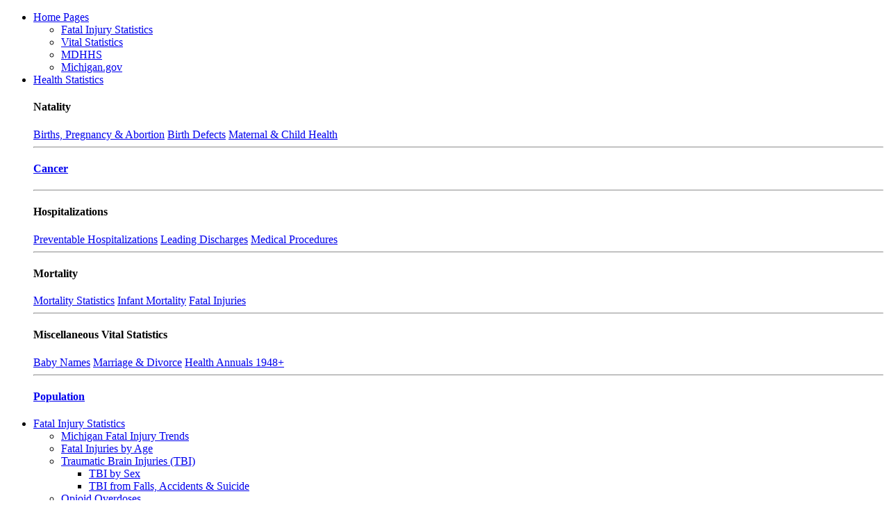

--- FILE ---
content_type: text/html
request_url: https://vitalstats.michigan.gov/osr/fatal/BH1fBlackRates.asp
body_size: 4271
content:
<!DOCTYPE html>
<meta charset="UTF-8">

<html lang="en">
<head>
<meta http-equiv="X-UA-Compatible" content="IE=edge" />
<link href="/osr/css/BlueLineFlyout.css" rel="stylesheet" type="text/css">
<link href="/osr/css/BlueLineFlyoutPrn.css" rel="stylesheet" type="text/css" media="Print">
<style>#f32{ pointer-events:none; opacity:0.4; }</style>

<head>
<meta http-equiv="Content-Type" content="text/html; charset=utf-8" />
<title>Opioid Drug Overdoses</title>
</head>
<link rel="stylesheet" type="text/css" href="Mortality1970MainFrame.css">
<link rel="stylesheet" type="text/css" MEDIA="print" href="Mortality1970MainFramePRN.css">
<body>
  <header>
    <nav>
     <ul>
        <li><a href="#" name="TopNav">Home Pages</a>
        <ul>
           <li><a href="/osr/index.asp?Id=29">Fatal Injury Statistics</a></li>
           <li><a href="/osr/Index.asp">Vital Statistics</a></li>
           <li><a href="https://www.michigan.gov/mdhhs" title="Michigan Department of Health &amp; Human Services">MDHHS</a></li>
           <li><a href="https://www.michigan.gov/som">Michigan.gov</a></li>
            </ul> </li>
       <li><a href="#">Health Statistics</a>
            <!-- First Tier Drop Down -->
                <div>
                    <h4>Natality</h4>
              <a href="/osr/index.asp?Id=2">Births, Pregnancy &amp; Abortion</a>
              <a href="/osr/index.asp?Id=7">Birth Defects</a>
              <a href="https://www.michigan.gov/mdhhs/keep-mi-healthy/maternal-and-infant-health">Maternal &amp; Child Health</a> 
                    <hr/>
                    <h4><a href="/osr/index.asp?Id=13">Cancer</a></h4>
                    <hr/>
                    <h4>Hospitalizations</h4>
                        <a href="/osr/index.asp?Id=15">Preventable Hospitalizations</a>
                        <a href="/osr/index.asp?Id=30">Leading Discharges</a>
                        <a href="/osr/index.asp?Id=32">Medical Procedures</a>             
                    <hr/>
                    <h4>Mortality</h4>
                    <a href="/osr/index.asp?Id=4">Mortality Statistics</a>
                    <a href="/osr/index.asp?Id=3">Infant Mortality</a>
                    <a href="/osr/index.asp?Id=29">Fatal Injuries</a> 
                    <hr/>
                    <h4>Miscellaneous Vital Statistics</h4>
                    <a href="/osr/index.asp?Id=6">Baby Names</a>
                    <a href="/osr/index.asp?Id=5">Marriage &amp; Divorce</a>
                    <a href="/osr/index.asp?Id=28">Health Annuals 1948+</a> 
                    <hr/>
                    <h4><a href="/osr/index.asp?Id=17">Population</a></h4>
                </div>
                 
            </li>
            <li><a href="#">Fatal Injury Statistics</a>
            <!-- First Tier Drop Down -->
            <ul>
                  <li ><a href="FJByRaceTrendObject.asp" id="f1">Michigan Fatal Injury Trends</a></li>
                   <li class="rule"><a href="FJByAgeSexObject.asp" id="f2">Fatal Injuries by Age</a></li>
                    <li ><a href="#">Traumatic Brain Injuries (TBI)</a> 
                   <ul>
                      <li ><a href="TBI.asp" id="f3">TBI by Sex</a></li>
					   <li> <a href="TBIRelatedCause.asp" id="24">TBI from Falls, Accidents &amp; Suicide</a></li></ul>
					<li><a href="#">Opioid Overdoses</a><ul> 
					  <li><a href="AccidentalDrugs.asp" id="f4">Accidents &amp; Overdoses Numbers</a></li>
					  <li><a href="AccidentalDrugsAAR.asp" id="f20">Accidents &amp; Overdoses Rates</a></li>
					  <li><a href="BH2bWhiteAcc.asp" id="f25">White Death Accidents &amp; Overdose Numbers</a></li>
					  <li><a href="BH2dWhiteAccRts.asp" id="f26">White Death Accidents &amp; Overdose Rates</a></li>
						<li><a href="BH2cBlackAcc.asp" id="f27">Black Death Accidents &amp; Overdose Numbers</a></li>
					  <li class="rule"><a href="BH2eBlackAccRts.asp" id="f28">Black Death Accidents &amp; Overdose Rates</a></li>
                      <li><a href="BH1aNumbers.asp" id="f21">Opioid Mortality Counts</a></li>
					   <li><a href="BH1bRates.asp" id="f22">Opioid Mortality Rates</a></li>
					  <li><a href="BH1cWhiteNum.asp" id="f29">White Opioid Overdose Numbers</a></li>
					  <li><a href="BH1dWhiteRates.asp" id="f30">White Opioid Overdose Rates</a></li>
					  <li><a href="BH1eBlackNum.asp" id="f31">Black Opioid Overdose Numbers</a></li>
					  <li><a href="BH1fBlackRates.asp" id="f32">Black Opioid Overdose Rates</a></li>
                   </ul>
                   </li>
                   <li ><a href="#">County/Districts</a> 
                   <ul>
                       <li><a href="FJBYCOuntyTrendObject.asp?AreaType=MICOUNTYDET" id="f5">Trends by County</a></li>
                    <li class="rule"><a href="FJBYCOuntyTrendObject.asp?AreaType=MILHD" id="f6">Trends by District</a></li>                           
                    <li ><a href="FJBYCOuntyRaceObject.asp?AreaType=MICOUNTYDET" id="f7">Race &amp; County</a></li>
                    <li><a href="FJBYCOuntyRaceObject.asp?AreaType=MILHD" id="f8">Race &amp; District</a></li>
                    </ul></li>
					<li class="rule"><a href="#">Detailed Lists</a> <ul>
                    <li ><a href="FJByAgeTrendbject.asp?AreaType=S&AreaCode=0&Stat=N&Detail=M&FTLCode=MAJ&TrendType=1&ActiveDemo=Total" id="f9">Major Categories</a></li>
                    <li class="rule"><a href="FJByAgeTrendbject.asp?AreaType=S&AreaCode=0&Stat=N&Detail=M&FTLCode=LEAD&TrendType=1&ActiveDemo=Total" id="f10">Leading Causes</a></li>
                    <li><a href="FJByAgeTrendbject.asp?AreaType=S&AreaCode=0&Stat=N&Detail=M&FTLCode=ACC&TrendType=1&ActiveDemo=Total" id="f11">Accidents</a></li>
                    <li><a href="FJByAgeTrendbject.asp?AreaType=S&AreaCode=0&Stat=N&Detail=M&FTLCode=SUI&TrendType=1&ActiveDemo=Total" id="f12">Suicides</a></li>
                    <li ><a href="FJByAgeTrendbject.asp?AreaType=S&AreaCode=0&Stat=N&Detail=M&FTLCode=HOM&TrendType=1&ActiveDemo=Total" id="f13">Homicide</a></li>
					 <li class="rule"><a href="FJByAgeTrendbject.asp?AreaType=S&AreaCode=0&Stat=N&Detail=M&FTLCode=MED&TrendType=1&ActiveDemo=Total" id="f14">Other Intent</a></li>
					 </ul></li>
                
                           
      <li ><a href="icd10.asp" id="f23">ICD-10 Code Groupings</a></li>          
                  
      <li ><a href="/OSR/Chi/Fatal2/frame.asp" id="f15">Community Fatal Injury Statistics<img src="/osr/eImages/list.png" class="miniIcon"></a></li>
 
  <li><a class="menuItem" href="/OSR/Index.asp?Id=29" id="f16">Fatal Injuries Home</a></li>
      
            </ul>
            </li>
            <li><a href="BH1eBlackNum.asp" id="Previous">Previous</a></li>
            <li><a href="FJBYCountyTrendObject.asp?AreaType=MICOUNTYDET" id="Next">Next</a></li>
        </ul>
    </nav>
  </header>
  <br class="noprint">



  <article>
<div align="center"> 
  <center>  
  <h2>Age-adjusted Opioid Drug Overdoses Mortality Rates by Sex,<br> 
  Black Michigan Residents 2000-2023</h2>

  <table cellspacing="0" cellpadding="3px" class="GreenDeath">

    <thead>
      <tr>
        <th rowspan="2" >Year</th>
        <th colspan="6">All Opioids<sup>1</sup></th>
        <th colspan="6" >Prescription Opioids<sup>2</sup></th>
        <th colspan="6" >Heroin<sup>3</sup></th>
        <th colspan="6" >Synthetic Opioids other <br> than Methadone<sup>4</sup></th>
        </tr>
      <tr>
        <th colspan="2">Total</th>
        <th colspan="2">Male</th>
        <th colspan="2">Female</th>
        <th colspan="2">Total</th>
        <th colspan="2">Male</th>
        <th colspan="2">Female</th>
        <th colspan="2">Total</th>
        <th colspan="2">Male</th>
        <th colspan="2">Female</th>
        <th colspan="2">Total</th>
        <th colspan="2">Male</th>
        <th colspan="2">Female</th>
        </tr>
    </thead>
    <tbody>
      <tr>
        <td>2000</td>
        <td class="sansRighttBorder">3.8</td>
        <td class="sansLeftBorder">&plusmn;1.0</td>
        <td class="sansRighttBorder">5.2</td>
        <td class="sansLeftBorder">&plusmn;1.8</td>
        <td class="sansRighttBorder">*</td>
        <td class="sansLeftBorder">&nbsp;</td>
        <td class="sansRighttBorder">*</td>
        <td class="sansLeftBorder">&nbsp;</td>
        <td class="sansRighttBorder">*</td>
        <td class="sansLeftBorder">&nbsp;</td>
        <td class="sansRighttBorder">*</td>
        <td class="sansLeftBorder">&nbsp;</td>
        <td class="sansRighttBorder">2.6</td>
        <td class="sansLeftBorder">&plusmn;0.8</td>
        <td class="sansRighttBorder">4.1</td>
        <td class="sansLeftBorder">&plusmn;1.6</td>
        <td class="sansRighttBorder">*</td>
        <td class="sansLeftBorder">&nbsp;</td>
        <td class="sansRighttBorder">*</td>
        <td class="sansLeftBorder">&nbsp;</td>
        <td class="sansRighttBorder">*</td>
        <td class="sansLeftBorder">&nbsp;</td>
        <td class="sansRighttBorder">*</td>
        <td class="sansLeftBorder">&nbsp;</td>
      </tr>
      <tr>
        <td>2001</td>
        <td class="sansRighttBorder">3.2</td>
        <td class="sansLeftBorder">&plusmn;0.9</td>
        <td class="sansRighttBorder">3.7</td>
        <td class="sansLeftBorder">&plusmn;1.5</td>
        <td class="sansRighttBorder">2.8</td>
        <td class="sansLeftBorder">&plusmn;1.2</td>
        <td class="sansRighttBorder">*</td>
        <td class="sansLeftBorder">&nbsp;</td>
        <td class="sansRighttBorder">*</td>
        <td class="sansLeftBorder">&nbsp;</td>
        <td class="sansRighttBorder">*</td>
        <td class="sansLeftBorder">&nbsp;</td>
        <td class="sansRighttBorder">1.7</td>
        <td class="sansLeftBorder">&plusmn;0.7</td>
        <td class="sansRighttBorder">*</td>
        <td class="sansLeftBorder">&nbsp;</td>
        <td class="sansRighttBorder">*</td>
        <td class="sansLeftBorder">&nbsp;</td>
        <td class="sansRighttBorder">*</td>
        <td class="sansLeftBorder">&nbsp;</td>
        <td class="sansRighttBorder">*</td>
        <td class="sansLeftBorder">&nbsp;</td>
        <td class="sansRighttBorder">*</td>
        <td class="sansLeftBorder">&nbsp;</td>
      </tr>
      <tr>
        <td>2002</td>
        <td class="sansRighttBorder">3.3</td>
        <td class="sansLeftBorder">&plusmn;0.9</td>
        <td class="sansRighttBorder">4.2</td>
        <td class="sansLeftBorder">&plusmn;1.6</td>
        <td class="sansRighttBorder">*</td>
        <td class="sansLeftBorder">&nbsp;</td>
        <td class="sansRighttBorder">*</td>
        <td class="sansLeftBorder">&nbsp;</td>
        <td class="sansRighttBorder">*</td>
        <td class="sansLeftBorder">&nbsp;</td>
        <td class="sansRighttBorder">*</td>
        <td class="sansLeftBorder">&nbsp;</td>
        <td class="sansRighttBorder">1.8</td>
        <td class="sansLeftBorder">&plusmn;0.7</td>
        <td class="sansRighttBorder">*</td>
        <td class="sansLeftBorder">&nbsp;</td>
        <td class="sansRighttBorder">*</td>
        <td class="sansLeftBorder">&nbsp;</td>
        <td class="sansRighttBorder">*</td>
        <td class="sansLeftBorder">&nbsp;</td>
        <td class="sansRighttBorder">*</td>
        <td class="sansLeftBorder">&nbsp;</td>
        <td class="sansRighttBorder">*</td>
        <td class="sansLeftBorder">&nbsp;</td>
      </tr>
      <tr>
        <td>2003</td>
        <td class="sansRighttBorder">3.3</td>
        <td class="sansLeftBorder">&plusmn;0.9</td>
        <td class="sansRighttBorder">4.6</td>
        <td class="sansLeftBorder">&plusmn;1.6</td>
        <td class="sansRighttBorder">*</td>
        <td class="sansLeftBorder">&nbsp;</td>
        <td class="sansRighttBorder">*</td>
        <td class="sansLeftBorder">&nbsp;</td>
        <td class="sansRighttBorder">*</td>
        <td class="sansLeftBorder">&nbsp;</td>
        <td class="sansRighttBorder">*</td>
        <td class="sansLeftBorder">&nbsp;</td>
        <td class="sansRighttBorder">1.6</td>
        <td class="sansLeftBorder">&plusmn;0.6</td>
        <td class="sansRighttBorder">*</td>
        <td class="sansLeftBorder">&nbsp;</td>
        <td class="sansRighttBorder">*</td>
        <td class="sansLeftBorder">&nbsp;</td>
        <td class="sansRighttBorder">*</td>
        <td class="sansLeftBorder">&nbsp;</td>
        <td class="sansRighttBorder">*</td>
        <td class="sansLeftBorder">&nbsp;</td>
        <td class="sansRighttBorder">*</td>
        <td class="sansLeftBorder">&nbsp;</td>
      </tr>
      <tr>
        <td>2004</td>
        <td class="sansRighttBorder">3.7</td>
        <td class="sansLeftBorder">&plusmn;1.0</td>
        <td class="sansRighttBorder">4.1</td>
        <td class="sansLeftBorder">&plusmn;1.6</td>
        <td class="sansRighttBorder">3.3</td>
        <td class="sansLeftBorder">&plusmn;1.3</td>
        <td class="sansRighttBorder">1.6</td>
        <td class="sansLeftBorder">&plusmn;0.6</td>
        <td class="sansRighttBorder">*</td>
        <td class="sansLeftBorder">&nbsp;</td>
        <td class="sansRighttBorder">*</td>
        <td class="sansLeftBorder">&nbsp;</td>
        <td class="sansRighttBorder">1.5</td>
        <td class="sansLeftBorder">&plusmn;0.6</td>
        <td class="sansRighttBorder">*</td>
        <td class="sansLeftBorder">&nbsp;</td>
        <td class="sansRighttBorder">*</td>
        <td class="sansLeftBorder">&nbsp;</td>
        <td class="sansRighttBorder">*</td>
        <td class="sansLeftBorder">&nbsp;</td>
        <td class="sansRighttBorder">*</td>
        <td class="sansLeftBorder">&nbsp;</td>
        <td class="sansRighttBorder">*</td>
        <td class="sansLeftBorder">&nbsp;</td>
      </tr>
      <tr>
        <td>2005</td>
        <td class="sansRighttBorder">5.1</td>
        <td class="sansLeftBorder">&plusmn;1.1</td>
        <td class="sansRighttBorder">6.8</td>
        <td class="sansLeftBorder">&plusmn;1.9</td>
        <td class="sansRighttBorder">3.6</td>
        <td class="sansLeftBorder">&plusmn;1.3</td>
        <td class="sansRighttBorder">1.9</td>
        <td class="sansLeftBorder">&plusmn;0.7</td>
        <td class="sansRighttBorder">*</td>
        <td class="sansLeftBorder">&nbsp;</td>
        <td class="sansRighttBorder">*</td>
        <td class="sansLeftBorder">&nbsp;</td>
        <td class="sansRighttBorder">3.0</td>
        <td class="sansLeftBorder">&plusmn;0.9</td>
        <td class="sansRighttBorder">4.7</td>
        <td class="sansLeftBorder">&plusmn;1.6</td>
        <td class="sansRighttBorder">*</td>
        <td class="sansLeftBorder">&nbsp;</td>
        <td class="sansRighttBorder">*</td>
        <td class="sansLeftBorder">&nbsp;</td>
        <td class="sansRighttBorder">*</td>
        <td class="sansLeftBorder">&nbsp;</td>
        <td class="sansRighttBorder">*</td>
        <td class="sansLeftBorder">&nbsp;</td>
      </tr>
      <tr>
        <td>2006</td>
        <td class="sansRighttBorder">6.3</td>
        <td class="sansLeftBorder">&plusmn;1.3</td>
        <td class="sansRighttBorder">8.9</td>
        <td class="sansLeftBorder">&plusmn;2.3</td>
        <td class="sansRighttBorder">4.2</td>
        <td class="sansLeftBorder">&plusmn;1.4</td>
        <td class="sansRighttBorder">2.0</td>
        <td class="sansLeftBorder">&plusmn;0.7</td>
        <td class="sansRighttBorder">*</td>
        <td class="sansLeftBorder">&nbsp;</td>
        <td class="sansRighttBorder">*</td>
        <td class="sansLeftBorder">&nbsp;</td>
        <td class="sansRighttBorder">2.5</td>
        <td class="sansLeftBorder">&plusmn;0.8</td>
        <td class="sansRighttBorder">3.8</td>
        <td class="sansLeftBorder">&plusmn;1.5</td>
        <td class="sansRighttBorder">*</td>
        <td class="sansLeftBorder">&nbsp;</td>
        <td class="sansRighttBorder">3.3</td>
        <td class="sansLeftBorder">&plusmn;0.9</td>
        <td class="sansRighttBorder">4.7</td>
        <td class="sansLeftBorder">&plusmn;1.7</td>
        <td class="sansRighttBorder">*</td>
        <td class="sansLeftBorder">&nbsp;</td>
      </tr>
      <tr>
        <td>2007</td>
        <td class="sansRighttBorder">4.2</td>
        <td class="sansLeftBorder">&plusmn;1.0</td>
        <td class="sansRighttBorder">6.0</td>
        <td class="sansLeftBorder">&plusmn;1.8</td>
        <td class="sansRighttBorder">2.6</td>
        <td class="sansLeftBorder">&plusmn;1.1</td>
        <td class="sansRighttBorder">1.7</td>
        <td class="sansLeftBorder">&plusmn;0.6</td>
        <td class="sansRighttBorder">*</td>
        <td class="sansLeftBorder">&nbsp;</td>
        <td class="sansRighttBorder">*</td>
        <td class="sansLeftBorder">&nbsp;</td>
        <td class="sansRighttBorder">2.0</td>
        <td class="sansLeftBorder">&plusmn;0.7</td>
        <td class="sansRighttBorder">3.7</td>
        <td class="sansLeftBorder">&plusmn;1.4</td>
        <td class="sansRighttBorder">*</td>
        <td class="sansLeftBorder">&nbsp;</td>
        <td class="sansRighttBorder">*</td>
        <td class="sansLeftBorder">&nbsp;</td>
        <td class="sansRighttBorder">*</td>
        <td class="sansLeftBorder">&nbsp;</td>
        <td class="sansRighttBorder">*</td>
        <td class="sansLeftBorder">&nbsp;</td>
      </tr>
      <tr>
        <td>2008</td>
        <td class="sansRighttBorder">5.7</td>
        <td class="sansLeftBorder">&plusmn;1.2</td>
        <td class="sansRighttBorder">8.2</td>
        <td class="sansLeftBorder">&plusmn;2.1</td>
        <td class="sansRighttBorder">3.6</td>
        <td class="sansLeftBorder">&plusmn;1.3</td>
        <td class="sansRighttBorder">2.4</td>
        <td class="sansLeftBorder">&plusmn;0.8</td>
        <td class="sansRighttBorder">3.1</td>
        <td class="sansLeftBorder">&plusmn;1.3</td>
        <td class="sansRighttBorder">*</td>
        <td class="sansLeftBorder">&nbsp;</td>
        <td class="sansRighttBorder">2.7</td>
        <td class="sansLeftBorder">&plusmn;0.8</td>
        <td class="sansRighttBorder">4.3</td>
        <td class="sansLeftBorder">&plusmn;1.6</td>
        <td class="sansRighttBorder">*</td>
        <td class="sansLeftBorder">&nbsp;</td>
        <td class="sansRighttBorder">*</td>
        <td class="sansLeftBorder">&nbsp;</td>
        <td class="sansRighttBorder">*</td>
        <td class="sansLeftBorder">&nbsp;</td>
        <td class="sansRighttBorder">*</td>
        <td class="sansLeftBorder">&nbsp;</td>
      </tr>
      <tr>
        <td>2009</td>
        <td class="sansRighttBorder">7.4</td>
        <td class="sansLeftBorder">&plusmn;1.4</td>
        <td class="sansRighttBorder">10.8</td>
        <td class="sansLeftBorder">&plusmn;2.5</td>
        <td class="sansRighttBorder">4.6</td>
        <td class="sansLeftBorder">&plusmn;1.5</td>
        <td class="sansRighttBorder">3.0</td>
        <td class="sansLeftBorder">&plusmn;0.9</td>
        <td class="sansRighttBorder">3.0</td>
        <td class="sansLeftBorder">&plusmn;1.3</td>
        <td class="sansRighttBorder">3.0</td>
        <td class="sansLeftBorder">&plusmn;1.2</td>
        <td class="sansRighttBorder">3.8</td>
        <td class="sansLeftBorder">&plusmn;1.0</td>
        <td class="sansRighttBorder">6.7</td>
        <td class="sansLeftBorder">&plusmn;1.9</td>
        <td class="sansRighttBorder">*</td>
        <td class="sansLeftBorder">&nbsp;</td>
        <td class="sansRighttBorder">*</td>
        <td class="sansLeftBorder">&nbsp;</td>
        <td class="sansRighttBorder">*</td>
        <td class="sansLeftBorder">&nbsp;</td>
        <td class="sansRighttBorder">*</td>
        <td class="sansLeftBorder">&nbsp;</td>
      </tr>
      <tr>
        <td>2010</td>
        <td class="sansRighttBorder">5.6</td>
        <td class="sansLeftBorder">&plusmn;1.2</td>
        <td class="sansRighttBorder">6.1</td>
        <td class="sansLeftBorder">&plusmn;1.8</td>
        <td class="sansRighttBorder">5.3</td>
        <td class="sansLeftBorder">&plusmn;1.7</td>
        <td class="sansRighttBorder">2.8</td>
        <td class="sansLeftBorder">&plusmn;0.9</td>
        <td class="sansRighttBorder">*</td>
        <td class="sansLeftBorder">&nbsp;</td>
        <td class="sansRighttBorder">3.3</td>
        <td class="sansLeftBorder">&plusmn;1.4</td>
        <td class="sansRighttBorder">2.2</td>
        <td class="sansLeftBorder">&plusmn;0.7</td>
        <td class="sansRighttBorder">3.7</td>
        <td class="sansLeftBorder">&plusmn;1.4</td>
        <td class="sansRighttBorder">*</td>
        <td class="sansLeftBorder">&nbsp;</td>
        <td class="sansRighttBorder">*</td>
        <td class="sansLeftBorder">&nbsp;</td>
        <td class="sansRighttBorder">*</td>
        <td class="sansLeftBorder">&nbsp;</td>
        <td class="sansRighttBorder">*</td>
        <td class="sansLeftBorder">&nbsp;</td>
        </tr>
      <tr>
        <td>2011</td>
        <td class="sansRighttBorder">6.0</td>
        <td class="sansLeftBorder">&plusmn;1.3</td>
        <td class="sansRighttBorder">7.3</td>
        <td class="sansLeftBorder">&plusmn;2.1</td>
        <td class="sansRighttBorder">4.9</td>
        <td class="sansLeftBorder">&plusmn;1.6</td>
        <td class="sansRighttBorder">2.3</td>
        <td class="sansLeftBorder">&plusmn;0.8</td>
        <td class="sansRighttBorder">*</td>
        <td class="sansLeftBorder">&nbsp;</td>
        <td class="sansRighttBorder">*</td>
        <td class="sansLeftBorder">&nbsp;</td>
        <td class="sansRighttBorder">2.8</td>
        <td class="sansLeftBorder">&plusmn;0.9</td>
        <td class="sansRighttBorder">3.7</td>
        <td class="sansLeftBorder">&plusmn;1.5</td>
        <td class="sansRighttBorder">*</td>
        <td class="sansLeftBorder">&nbsp;</td>
        <td class="sansRighttBorder">*</td>
        <td class="sansLeftBorder">&nbsp;</td>
        <td class="sansRighttBorder">*</td>
        <td class="sansLeftBorder">&nbsp;</td>
        <td class="sansRighttBorder">*</td>
        <td class="sansLeftBorder">&nbsp;</td>
        </tr>
      <tr>
        <td>2012</td>
        <td class="sansRighttBorder">5.6</td>
        <td class="sansLeftBorder">&plusmn;1.2</td>
        <td class="sansRighttBorder">6.7</td>
        <td class="sansLeftBorder">&plusmn;2.0</td>
        <td class="sansRighttBorder">4.7</td>
        <td class="sansLeftBorder">&plusmn;1.6</td>
        <td class="sansRighttBorder">3.4</td>
        <td class="sansLeftBorder">&plusmn;1.0</td>
        <td class="sansRighttBorder">3.2</td>
        <td class="sansLeftBorder">&plusmn;1.4</td>
        <td class="sansRighttBorder">3.6</td>
        <td class="sansLeftBorder">&plusmn;1.4</td>
        <td class="sansRighttBorder">2.1</td>
        <td class="sansLeftBorder">&plusmn;0.7</td>
        <td class="sansRighttBorder">3.8</td>
        <td class="sansLeftBorder">&plusmn;1.5</td>
        <td class="sansRighttBorder">*</td>
        <td class="sansLeftBorder">&nbsp;</td>
        <td class="sansRighttBorder">*</td>
        <td class="sansLeftBorder">&nbsp;</td>
        <td class="sansRighttBorder">*</td>
        <td class="sansLeftBorder">&nbsp;</td>
        <td class="sansRighttBorder">*</td>
        <td class="sansLeftBorder">&nbsp;</td>
        </tr>
      <tr>
        <td>2013</td>
        <td class="sansRighttBorder">7.4</td>
        <td class="sansLeftBorder">&plusmn;1.4</td>
        <td class="sansRighttBorder">10.8</td>
        <td class="sansLeftBorder">&plusmn;2.5</td>
        <td class="sansRighttBorder">4.5</td>
        <td class="sansLeftBorder">&plusmn;1.5</td>
        <td class="sansRighttBorder">2.7</td>
        <td class="sansLeftBorder">&plusmn;0.8</td>
        <td class="sansRighttBorder">*</td>
        <td class="sansLeftBorder">&nbsp;</td>
        <td class="sansRighttBorder">2.9</td>
        <td class="sansLeftBorder">&plusmn;1.2</td>
        <td class="sansRighttBorder">4.0</td>
        <td class="sansLeftBorder">&plusmn;1.0</td>
        <td class="sansRighttBorder">6.8</td>
        <td class="sansLeftBorder">&plusmn;2.0</td>
        <td class="sansRighttBorder">*</td>
        <td class="sansLeftBorder">&nbsp;</td>
        <td class="sansRighttBorder">*</td>
        <td class="sansLeftBorder">&nbsp;</td>
        <td class="sansRighttBorder">*</td>
        <td class="sansLeftBorder">&nbsp;</td>
        <td class="sansRighttBorder">*</td>
        <td class="sansLeftBorder">&nbsp;</td>
        </tr>
      <tr>
        <td>2014</td>
        <td class="sansRighttBorder">10.2</td>
        <td class="sansLeftBorder">&plusmn;1.6</td>
        <td class="sansRighttBorder">14.1</td>
        <td class="sansLeftBorder">&plusmn;2.8</td>
        <td class="sansRighttBorder">7.0</td>
        <td class="sansLeftBorder">&plusmn;1.9</td>
        <td class="sansRighttBorder">3.6</td>
        <td class="sansLeftBorder">&plusmn;0.9</td>
        <td class="sansRighttBorder">2.9</td>
        <td class="sansLeftBorder">&plusmn;1.2</td>
        <td class="sansRighttBorder">4.2</td>
        <td class="sansLeftBorder">&plusmn;1.4</td>
        <td class="sansRighttBorder">5.9</td>
        <td class="sansLeftBorder">&plusmn;1.2</td>
        <td class="sansRighttBorder">10.2</td>
        <td class="sansLeftBorder">&plusmn;2.4</td>
        <td class="sansRighttBorder">*</td>
        <td class="sansLeftBorder">&nbsp;</td>
        <td class="sansRighttBorder">2.2</td>
        <td class="sansLeftBorder">&plusmn;0.7</td>
        <td class="sansRighttBorder">3.0</td>
        <td class="sansLeftBorder">&plusmn;1.3</td>
        <td class="sansRighttBorder">*</td>
        <td class="sansLeftBorder">&nbsp;</td>
        </tr>
      <tr>
        <td>2015</td>
        <td class="sansRighttBorder">13.1</td>
        <td class="sansLeftBorder">&plusmn;1.9</td>
        <td class="sansRighttBorder">18.8</td>
        <td class="sansLeftBorder">&plusmn;3.3</td>
        <td class="sansRighttBorder">8.2</td>
        <td class="sansLeftBorder">&plusmn;2.0</td>
        <td class="sansRighttBorder">4.5</td>
        <td class="sansLeftBorder">&plusmn;1.1</td>
        <td class="sansRighttBorder">5.6</td>
        <td class="sansLeftBorder">&plusmn;1.9</td>
        <td class="sansRighttBorder">3.6</td>
        <td class="sansLeftBorder">&plusmn;1.4</td>
        <td class="sansRighttBorder">7.2</td>
        <td class="sansLeftBorder">&plusmn;1.4</td>
        <td class="sansRighttBorder">10.9</td>
        <td class="sansLeftBorder">&plusmn;2.5</td>
        <td class="sansRighttBorder">4.1</td>
        <td class="sansLeftBorder">&plusmn;1.4</td>
        <td class="sansRighttBorder">6.0</td>
        <td class="sansLeftBorder">&plusmn;1.3</td>
        <td class="sansRighttBorder">9.4</td>
        <td class="sansLeftBorder">&plusmn;2.4</td>
        <td class="sansRighttBorder">3.1</td>
        <td class="sansLeftBorder">&plusmn;1.3</td>
        </tr>
      <tr>
        <td>2016</td>
        <td class="sansRighttBorder">18.7</td>
        <td class="sansLeftBorder">&plusmn;2.2</td>
        <td class="sansRighttBorder">25.9</td>
        <td class="sansLeftBorder">&plusmn;3.9</td>
        <td class="sansRighttBorder">12.6</td>
        <td class="sansLeftBorder">&plusmn;2.5</td>
        <td class="sansRighttBorder">5.8</td>
        <td class="sansLeftBorder">&plusmn;1.2</td>
        <td class="sansRighttBorder">6.5</td>
        <td class="sansLeftBorder">&plusmn;1.9</td>
        <td class="sansRighttBorder">5.2</td>
        <td class="sansLeftBorder">&plusmn;1.6</td>
        <td class="sansRighttBorder">8.8</td>
        <td class="sansLeftBorder">&plusmn;1.5</td>
        <td class="sansRighttBorder">13.2</td>
        <td class="sansLeftBorder">&plusmn;2.8</td>
        <td class="sansRighttBorder">5.0</td>
        <td class="sansLeftBorder">&plusmn;1.5</td>
        <td class="sansRighttBorder">11.1</td>
        <td class="sansLeftBorder">&plusmn;1.7</td>
        <td class="sansRighttBorder">16.3</td>
        <td class="sansLeftBorder">&plusmn;3.1</td>
        <td class="sansRighttBorder">6.6</td>
        <td class="sansLeftBorder">&plusmn;1.8</td>
        </tr>
      <tr>
        <td>2017</td>
        <td class="sansRighttBorder">24.4</td>
        <td class="sansLeftBorder">&plusmn;2.6</td>
        <td class="sansRighttBorder">35.7</td>
        <td class="sansLeftBorder">&plusmn;4.6</td>
        <td class="sansRighttBorder">14.9</td>
        <td class="sansLeftBorder">&plusmn;2.8</td>
        <td class="sansRighttBorder">4.5</td>
        <td class="sansLeftBorder">&plusmn;1.1</td>
        <td class="sansRighttBorder">4.9</td>
        <td class="sansLeftBorder">&plusmn;1.7</td>
        <td class="sansRighttBorder">4.2</td>
        <td class="sansLeftBorder">&plusmn;1.5</td>
        <td class="sansRighttBorder">11.0</td>
        <td class="sansLeftBorder">&plusmn;1.7</td>
        <td class="sansRighttBorder">17.4</td>
        <td class="sansLeftBorder">&plusmn;3.2</td>
        <td class="sansRighttBorder">5.6</td>
        <td class="sansLeftBorder">&plusmn;1.7</td>
        <td class="sansRighttBorder">18.8</td>
        <td class="sansLeftBorder">&plusmn;2.3</td>
        <td class="sansRighttBorder">28.3</td>
        <td class="sansLeftBorder">&plusmn;4.1</td>
        <td class="sansRighttBorder">11.0</td>
        <td class="sansLeftBorder">&plusmn;2.4</td>
        </tr>
      <tr>
        <td>2018</td>
        <td class="sansRighttBorder">29.2</td>
        <td class="sansLeftBorder">&plusmn;2.8</td>
        <td class="sansRighttBorder">42.6</td>
        <td class="sansLeftBorder">&plusmn;5.1</td>
        <td class="sansRighttBorder">18.1</td>
        <td class="sansLeftBorder">&plusmn;3.0</td>
        <td class="sansRighttBorder">5.8</td>
        <td class="sansLeftBorder">&plusmn;1.2</td>
        <td class="sansRighttBorder">7.2</td>
        <td class="sansLeftBorder">&plusmn;2.0</td>
        <td class="sansRighttBorder">4.6</td>
        <td class="sansLeftBorder">&plusmn;1.5</td>
        <td class="sansRighttBorder">10.1</td>
        <td class="sansLeftBorder">&plusmn;1.6</td>
        <td class="sansRighttBorder">14.6</td>
        <td class="sansLeftBorder">&plusmn;2.9</td>
        <td class="sansRighttBorder">6.4</td>
        <td class="sansLeftBorder">&plusmn;1.7</td>
        <td class="sansRighttBorder">24.3</td>
        <td class="sansLeftBorder">&plusmn;2.6</td>
        <td class="sansRighttBorder">37.1</td>
        <td class="sansLeftBorder">&plusmn;4.7</td>
        <td class="sansRighttBorder">13.8</td>
        <td class="sansLeftBorder">&plusmn;2.6</td>
        </tr>
      <tr>
        <td>2019</td>
        <td class="sansRighttBorder">29.8</td>
        <td class="sansLeftBorder">&plusmn;2.8</td>
        <td class="sansRighttBorder">46.4</td>
        <td class="sansLeftBorder">&plusmn;5.3</td>
        <td class="sansRighttBorder">15.9</td>
        <td class="sansLeftBorder">&plusmn;2.8</td>
        <td class="sansRighttBorder">4.3</td>
        <td class="sansLeftBorder">&plusmn;1.0</td>
        <td class="sansRighttBorder">5.4</td>
        <td class="sansLeftBorder">&plusmn;1.7</td>
        <td class="sansRighttBorder">3.4</td>
        <td class="sansLeftBorder">&plusmn;1.3</td>
        <td class="sansRighttBorder">9.9</td>
        <td class="sansLeftBorder">&plusmn;1.6</td>
        <td class="sansRighttBorder">15.6</td>
        <td class="sansLeftBorder">&plusmn;3.0</td>
        <td class="sansRighttBorder">5.3</td>
        <td class="sansLeftBorder">&plusmn;1.6</td>
        <td class="sansRighttBorder">26.7</td>
        <td class="sansLeftBorder">&plusmn;2.7</td>
        <td class="sansRighttBorder">42.9</td>
        <td class="sansLeftBorder">&plusmn;5.1</td>
        <td class="sansRighttBorder">13.3</td>
        <td class="sansLeftBorder">&plusmn;2.6</td>
        </tr>
      <tr>
        <td>2020</td>
        <td class="sansRighttBorder">37.9</td>
        <td class="sansLeftBorder">&plusmn;3.2</td>
        <td class="sansRighttBorder">56.7</td>
        <td class="sansLeftBorder">&plusmn;5.8</td>
        <td class="sansRighttBorder">22.0</td>
        <td class="sansLeftBorder">&plusmn;3.4</td>
        <td class="sansRighttBorder">4.9</td>
        <td class="sansLeftBorder">&plusmn;1.1</td>
        <td class="sansRighttBorder">6.0</td>
        <td class="sansLeftBorder">&plusmn;1.8</td>
        <td class="sansRighttBorder">4.0</td>
        <td class="sansLeftBorder">&plusmn;1.4</td>
        <td class="sansRighttBorder">7.5</td>
        <td class="sansLeftBorder">&plusmn;1.3</td>
        <td class="sansRighttBorder">11.6</td>
        <td class="sansLeftBorder">&plusmn;2.5</td>
        <td class="sansRighttBorder">4.2</td>
        <td class="sansLeftBorder">&plusmn;1.4</td>
        <td class="sansRighttBorder">35.5</td>
        <td class="sansLeftBorder">&plusmn;3.1</td>
        <td class="sansRighttBorder">53.9</td>
        <td class="sansLeftBorder">&plusmn;5.6</td>
        <td class="sansRighttBorder">20.0</td>
        <td class="sansLeftBorder">&plusmn;3.2</td>
        </tr>
      <tr>
        <td>2021</td>
        <td class="sansRighttBorder">48.0</td>
        <td class="sansLeftBorder">&plusmn;3.6</td>
        <td class="sansRighttBorder">71.9</td>
        <td class="sansLeftBorder">&plusmn;6.5</td>
        <td class="sansRighttBorder">27.9</td>
        <td class="sansLeftBorder">&plusmn;3.8</td>
        <td class="sansRighttBorder">5.7</td>
        <td class="sansLeftBorder">&plusmn;1.2</td>
        <td class="sansRighttBorder">7.7</td>
        <td class="sansLeftBorder">&plusmn;2.0</td>
        <td class="sansRighttBorder">3.9</td>
        <td class="sansLeftBorder">&plusmn;1.4</td>
        <td class="sansRighttBorder">4.4</td>
        <td class="sansLeftBorder">&plusmn;1.0</td>
        <td class="sansRighttBorder">7.1</td>
        <td class="sansLeftBorder">&plusmn;2.0</td>
        <td class="sansRighttBorder">*</td>
        <td class="sansLeftBorder">&nbsp;</td>
        <td class="sansRighttBorder">45.2</td>
        <td class="sansLeftBorder">&plusmn;3.5</td>
        <td class="sansRighttBorder">68.2</td>
        <td class="sansLeftBorder">&plusmn;6.3</td>
        <td class="sansRighttBorder">26.0</td>
        <td class="sansLeftBorder">&plusmn;3.7</td>
        </tr>
      <tr>
        <td>2022</td>
        <td class="sansRighttBorder">48.6</td>
        <td class="sansLeftBorder">&plusmn;3.6</td>
        <td class="sansRighttBorder">77.9</td>
        <td class="sansLeftBorder">&plusmn;6.8</td>
        <td class="sansRighttBorder">23.8</td>
        <td class="sansLeftBorder">&plusmn;3.5</td>
        <td class="sansRighttBorder">4.0</td>
        <td class="sansLeftBorder">&plusmn;1.0</td>
        <td class="sansRighttBorder">5.0</td>
        <td class="sansLeftBorder">&plusmn;1.7</td>
        <td class="sansRighttBorder">3.2</td>
        <td class="sansLeftBorder">&plusmn;1.3</td>
        <td class="sansRighttBorder">3.7</td>
        <td class="sansLeftBorder">&plusmn;0.9</td>
        <td class="sansRighttBorder">6.6</td>
        <td class="sansLeftBorder">&plusmn;1.9</td>
        <td class="sansRighttBorder">*</td>
        <td class="sansLeftBorder">&nbsp;</td>
        <td class="sansRighttBorder">46.4</td>
        <td class="sansLeftBorder">&plusmn;3.6</td>
        <td class="sansRighttBorder">75.1</td>
        <td class="sansLeftBorder">&plusmn;6.7</td>
        <td class="sansRighttBorder">22.1</td>
        <td class="sansLeftBorder">&plusmn;3.4</td>
        </tr>
	  <tr>
        <td>2023</td>
        <td class="sansRighttBorder">52.8</td>
        <td class="sansLeftBorder">&plusmn;3.8</td>
        <td class="sansRighttBorder">83.4</td>
        <td class="sansLeftBorder">&plusmn;7.0</td>
        <td class="sansRighttBorder">26.6</td>
        <td class="sansLeftBorder">&plusmn;3.8</td>
        <td class="sansRighttBorder">3.0</td>
        <td class="sansLeftBorder">&plusmn;0.9</td>
        <td class="sansRighttBorder">3.5</td>
        <td class="sansLeftBorder">&plusmn;1.3</td>
        <td class="sansRighttBorder">2.7</td>
        <td class="sansLeftBorder">&plusmn;1.2</td>
        <td class="sansRighttBorder">1.6</td>
        <td class="sansLeftBorder">&plusmn;0.6</td>
        <td class="sansRighttBorder">2.8</td>
        <td class="sansLeftBorder">&plusmn;1.2</td>
        <td class="sansRighttBorder">*</td>
        <td class="sansLeftBorder">&nbsp;</td>
        <td class="sansRighttBorder">51.4</td>
        <td class="sansLeftBorder">&plusmn;3.7</td>
        <td class="sansRighttBorder">82.1</td>
        <td class="sansLeftBorder">&plusmn;6.9</td>
        <td class="sansRighttBorder">25.1</td>
        <td class="sansLeftBorder">&plusmn;3.6</td>
        </tr>	
      <tr >
        <td class="footer"></td>
        <td class="footerLeft"></td>
        <td class="footerRight"></td>
        <td class="footerLeft"></td>
        <td class="footerRight"></td>
        <td class="footerLeft"></td>
        <td class="footerRight"></td>
        <td class="footerLeft"></td>
        <td class="footerRight"></td>
        <td class="footerLeft"></td>
        <td class="footerRight"></td>
        <td class="footerLeft"></td>
        <td class="footerRight"></td>
        <td class="footerLeft"></td>
        <td class="footerRight"></td>
        <td class="footerLeft"></td>
        <td class="footerRight"></td>
        <td class="footerLeft"></td>
        <td class="footerRight"></td>
        <td class="footerLeft"></td>
        <td class="footerRight"></td>
        <td class="footerLeft"></td>
        <td class="footerRight"></td>
        <td class="footerLeft"></td>
        <td class="footerRight"></td>
      </tr>
    </tbody>
  </table>
  <br>
 



<table class="NoBorders">
  <tr>
    <td><hr>
    <p>Rates are per 100,000. Computed by the direct method, using as the standard population the age distribution of the total population of the United States for the year 2000. The true rate lies between the lower and upper bounds of the interval with 95% statistical confidence.</p>
    <p>An asterisk (*) indicates that the data do not meet standards of reliability or precision.</p>
      <p> <b>Opioid deaths:</b>Summing of categories will result in more than the number of all opioid drug overdoses. Categories of deaths are not exclusive as deaths might involve more than one drug.<br>
        <br>
		 <sup>1</sup>Opioid drug overdoses are those with an underlying cause of death defined by the ICD-10 codes: X40-X44, X60-X64, X85, and Y10-Y14; these overdoses must have a related cause of death of T40.0-T40.4 or T40.6.
        <sup>2</sup>Prescription overdoses available by prescription only, with any of the following ICD-10 codes listed as a related cause of death: T40.2-T40.3. This list includes both prescription opioid pain relievers (e.g., hydrocodone, oxycodone, and morphine) and opioids used to treat addiction (e.g., methadone).<br>
  <br>
  <sup>3</sup>Heroin overdoses are drug overdoses with related cause death codes T40.1.<br>
  <br>
  <sup>4</sup>Fentanyl &amp; Other
        Synthetic Opioid are drug overdoses with related cause of death code T40.4.
      </td>
  </tr>
  <tr>
    <td><p><b>Source</b>: 2000-2023 Michigan Death Files, Division for Vital Records and Health Statistics, Michigan Department of Health and Human Services.</p></td>
  </tr>
</table>
<br>



</center>
</div>
</article>


<footer>
<nav>
     <ul>
            <li><a href="#TopNav" >&uarr;Top</a></li>
            <li><a href="BH1eBlackNum.asp" id="Previous">Previous</a></li>
            <li><a href="FJBYCountyTrendObject.asp?AreaType=MICOUNTYDET" id="Next">Next</a></li>
     </ul>
</nav>



<br>
<div align="center">

<div  class='flex-list'><ul>
	<li><a href='http://www.michigan.gov' class="policy">Michigan.gov</a></li>
	<li><a href='https://www.michigan.gov/som/footer/policies' class="policy">Policies</a></li>
	
	
	<li><a href='https://www.michigan.gov/som/government/branches-of-government/executive-branch/transparency-liaisons' class="policy">
	<abbr title="Freedom of Information Act">FOIA</abbr> Directory</a></li>
    <li><a href='http://www.michigan.gov/adaform'class="policy">ADA</a></li>
    <li><a href='https://www.michigan.gov/disabilityresources/state-prog' class="policy">Disability Resources</a></li>
    <li><a href='http://www.michigan.gov/minewswire' class="policy">Michigan News</a></li>
	<li><a href='https://www.michigan.gov/som/government/branches-of-government/executive-branch' class="policy">Departments</a></li>
	
	
	</ul></div>
		
</div>

<span class="policy"><br>Copyright &copy; 2023 State of Michigan</span>
</div>

</footer>

</body>
</html>


--- FILE ---
content_type: text/css
request_url: https://vitalstats.michigan.gov/osr/fatal/Mortality1970MainFrame.css
body_size: 2696
content:
div.dataTables_length {
	float: left;
	background-color: red;
}

div.dataTables_filter {
	float: right;
	background-color: green;
}

div.dataTables_info {
	float: left;
	background-color: blue;
}

div.dataTables_paginate {
	float: right;
	background-color: yellow;
}

div.dataTables_length,
div.dataTables_filter,
div.dataTables_paginate,
div.dataTables_info {
	padding: 6px;
}
table.pretty {
	clear: both;
}

/* Self clearing - */
div.dataTables_wrapper:after {
	content: ".";
	display: block;
	clear: both;
	visibility: hidden;
	line-height: 0;
	height: 0;
}
html[xmlns] .dataTables_wrapper { display: block; }
* html .dataTables_wrapper { height: 1%; }

/* GreenDeath: Standard Styling for normal sized STD Tables. */

table.GreenDeath {
	clear: both;
	border-collapse: separate;
}

table.GreenDeath td {
        COLOR: #000000;
        FONT-FAMILY: "Courier New", "Andale Mono", Courier, monospace ;
        TEXT-ALIGN: right; 

}

table.GreenDeath th {
        FONT-WEIGHT: bold; 
        COLOR: #000000;
        FONT-FAMILY: "Courier New", "Andale Mono", Courier, monospace ;

}

table.GreenDeath TH.ColumnTotalcategory {
	BORDER-LEFT: #474747 3px double ;
	BORDER-RIGHT: #474747 3px double ;
	BORDER-TOP: #474747 3px double ;
	font-weight: bold;
}

table.GreenDeath TH.ColumnSubcategory {
	BORDER-LEFT: #474747 1px solid ;
	BORDER-RIGHT: #474747 1px solid ;
	BORDER-TOP: #474747 1px solid ;
	font-weight: bold;
	background-color:#CEECF5;
}

table.GreenDeath caption {
	   text-align: center;
        FONT-SIZE: 10pt; 
        padding-top: 5px;
        padding-bottom: 5px;
		font-weight: bold;
		text-align: center;
		FONT-FAMILY: "Courier New", "Andale Mono", Courier, monospace ;
}


/* Header cells, normal  */
table.GreenDeath thead th {
	text-align: center;
        BORDER-RIGHT: #000000 1px solid;
        BORDER-TOP: #000000 1px solid;
        FONT-SIZE: 9pt; 
        BORDER-LEFT: #000000 1px solid; 
        BORDER-BOTTOM: #000000 1px solid;
        background-color: #CCFFCC;
        padding-top: 5px;
        padding-bottom: 5px;
}



table.GreenDeath tbody td {

	BORDER-RIGHT: #000000 1px solid;
        FONT-SIZE: 9pt;
        BORDER-BOTTOM-COLOR: #000000;
        BORDER-LEFT: #000000 1px solid;
        BORDER-TOP-STYLE: none;
        BORDER-TOP-COLOR: #000000; 
        BORDER-BOTTOM-STYLE: none;
        PADDING-RIGHT: 5px; 
        PADDING-LEFT: 5px;
        Padding-Bottom: 2px;
        Padding-top: 2px;
		white-space: nowrap;
}

table.GreenDeath tbody td.sansLeftBorder {
   BORDER-LEFT: #000000 0px solid;
   padding-left:0px;
}

table.GreenDeath tbody td.sansRighttBorder {
   BORDER-RIGHT: #000000 0px solid;
   padding-right:0px;
}



table.GreenDeath tbody  tr.totalrow th.CoHeader  {
    FONT-WEIGHT: bold; 
    COLOR: #000000;
	TEXT-ALIGN: right;
	FONT-SIZE: 9pt;
	BORDER-BOTTOM-COLOR: #000000;
	BORDER-LEFT: #000000 1px solid;
	BORDER-RIGHT: #000000 1px solid;
	BORDER-TOP-STYLE: none;
	BORDER-TOP-COLOR: #000000; 
	BORDER-BOTTOM-STYLE: none;
	PADDING-RIGHT: 5px; 
	PADDING-LEFT: 5px;
	Padding-Bottom: 2px;
	Padding-top: 2px;
	background: #EBEBED;
	white-space: nowrap;

}


table.GreenDeath tbody  tr.totalrow th.CoHeaderLeft  {
    FONT-WEIGHT: bold; 
    COLOR: #000000;
	TEXT-ALIGN: left;
	FONT-SIZE: 9pt;
	BORDER-BOTTOM-COLOR: #000000;
	BORDER-LEFT: #000000 1px solid;
	BORDER-RIGHT: #000000 1px solid;
	BORDER-TOP-STYLE: none;
	BORDER-TOP-COLOR: #000000; 
	BORDER-BOTTOM-STYLE: none;
	PADDING-RIGHT: 5px; 
	PADDING-LEFT: 5px;
	Padding-Bottom: 2px;
	Padding-top: 2px;
	background: #EBEBED;
	white-space: nowrap;

}

table.GreenDeath tbody  tr.decaderow td  {
	height: 30px;
	vertical-align:top;
}

table.GreenDeath tbody tr.totalrow td { 
	background: #EBEBED;
	line-height: 25px; 
}

table.GreenDeath  td.leftaligned {
	  TEXT-ALIGN: left; 
	  white-space: nowrap;

}

table.GreenDeath tbody td.LeftAlignedStrong {

	TEXT-ALIGN: left;
	font-weight: bold;


}

table.GreenDeath tbody td.LeftAlignedIndented {

	TEXT-ALIGN: left;
	text-indent: .7em; 


}

table.GreenDeath tbody td.leftaligned {
	  TEXT-ALIGN: left; 

}

table.GreenDeath  td.centered {
	  TEXT-ALIGN: center;
	  white-space: nowrap; 

}


span.InlineBlock {
display:-moz-inline-stack;
display:inline-block;
zoom:1;

	
}


.clearfix:after {
    visibility: hidden;
    display: block;
    font-size: 0;
    content: " ";
    clear: both;
    height: 0;
    }


span.Constellation {

  float: left;

}

span.Category {

       float: left;
       text-indent: 1em; 
	   margin-left: 3em;

}

span.SubCategory {

       float: left;
       text-indent: 1em; 
	   margin-left: 6em;

}

.RankingColumn { float: left; 
                 width: 8%;
				 text-align: right; 
				 font-weight: bold;
				 font-size: 115%;} 

.RankingCategory { float: left; 
                 width: 90%;
				 text-align: left; 
				 text-indent: .5em; 
				
} 


table.GreenDeath tbody td.Centered {

	TEXT-ALIGN: center;

}

/* Zebra Striping. OFF */

table.GreenDeath tbody tr.odd td { 
	background: #FFFFFF;
}

table.GreenDeath tbody tr.even td { 
	background: #FFFFFF;
}

table.GreenDeath tbody tr.grandtotal td { 
	font-weight: bold;
	Padding-Bottom: 5px;
}

table.GreenDeath tbody tr.subtotal td { 
	font-weight: bold;
	Padding-top: 10px;
}

table.GreenDeath tbody tr.orphancategory td { 
	Padding-top: 10px;
}
	
table.GreenDeath tbody tr.category td { 
	
}


table.GreenDeath  TD.footerT {
	BORDER-RIGHT: #000000 3px double;
	FONT-SIZE: 1px;
	BORDER-LEFT: #000000 3px double;
	BORDER-TOP-STYLE: none;
	BORDER-TOP-COLOR: #000000;
	BORDER-BOTTOM: #000000 3px double;

}


table.GreenDeath  TD.footerT2 {
	BORDER-RIGHT: #000000 3px double;
	FONT-SIZE: 1px;
	BORDER-LEFT: #000000 3px double;
	BORDER-TOP-STYLE: none;
	BORDER-TOP-COLOR: #000000;
	BORDER-BOTTOM: #000000 1px solid;

}
	
table.GreenDeath  TD.footerST {
	BORDER-RIGHT: #000000 1px solid;
	FONT-SIZE: 1px;
	BORDER-LEFT: #000000 1px solid;
	BORDER-TOP-STYLE: none;
	BORDER-TOP-COLOR: #000000;
	BORDER-BOTTOM: #000000 1px solid;
	
}

	
table.GreenDeath  TD.footer {
	BORDER-RIGHT: #000000 1px solid;
	FONT-SIZE: 1px;
	BORDER-LEFT: #000000 1px solid;
	BORDER-TOP-STYLE: none;
	BORDER-TOP-COLOR: #000000;
	BORDER-BOTTOM: #000000 1px solid;

}

table.GreenDeath  TD.footerLeft {
	BORDER-RIGHT: #000000 0px;
	FONT-SIZE: 1pt;
	BORDER-LEFT: #000000 1px solid;
	BORDER-TOP-STYLE: none;
	BORDER-TOP-COLOR: #000000;
	BORDER-BOTTOM: #000000 1px solid;
}

table.GreenDeath  TD.footerRight {
	BORDER-RIGHT: #000000 1px solid;
	FONT-SIZE: 1pt;
	BORDER-LEFT: #000000 0px;
	BORDER-TOP-STYLE: none;
	BORDER-TOP-COLOR: #000000;
	BORDER-BOTTOM: #000000 1px solid;
}

table.GreenDeath  TD.CaptionCell {
	FONT-SIZE: 13px;
	BORDER-TOP-STYLE: none;
	BORDER-TOP-COLOR: #000000;
	BORDER-BOTTOM: #000000 1px solid;
	TEXT-ALIGN: left;
}

table.GreenDeath  TD.CaptionCellST {
	FONT-SIZE: 13px;
	BORDER-TOP-STYLE: none;
	BORDER-TOP-COLOR: #000000;
	BORDER-BOTTOM: #000000 1px solid;
	TEXT-ALIGN: left;
	BORDER-LEFT: #474747 1px solid ;
	BORDER-RIGHT: #474747 1px solid ;
	background-color: #E0ECF8;
}

table.GreenDeath  TD.CaptionCellT {
	FONT-SIZE: 13px;
	BORDER-TOP-STYLE: none;
	BORDER-TOP-COLOR: #000000;
	BORDER-BOTTOM: #000000 1px solid;
	TEXT-ALIGN: left;
	BORDER-LEFT: #474747 3px double ;
	BORDER-RIGHT: #474747 3px double ;
}

table.GreenDeath TD.NoBorders {
	BORDER-RIGHT: 0px;
        BORDER-LEFT: 0px;
        BORDER-TOP-STYLE: none;
        BORDER-BOTTOM-STYLE: none;
        TEXT-ALIGN: left;
        background-color: #FFFFFF;
        FONT-SIZE: 9pt;
}
table.GreenDeath  TH.NoBorders {
	BORDER-RIGHT: 0px;
        BORDER-LEFT: 0px; 
        BORDER-TOP-STYLE: none; 
        BORDER-BOTTOM-STYLE: none;
        TEXT-ALIGN: left;
        background-color: #FFFFFF;
        FONT-SIZE: 9pt;
}

table.GreenDeath  TD.menu {
	BORDER-RIGHT: 0px;
        BORDER-LEFT: 0px;
        BORDER-TOP-STYLE: none;
        BORDER-BOTTOM-STYLE: none;
        background-color: #FFFFFF;
        FONT-SIZE: 8pt;
        TEXT-ALIGN: right;
}
table.GreenDeath  TD.Menu {
	BORDER-RIGHT: 0px;
        BORDER-LEFT: 0px;
        BORDER-TOP-STYLE: none;
        BORDER-BOTTOM-STYLE: none;
        background-color: #FFFFFF;
        FONT-SIZE: 8pt;
        TEXT-ALIGN: right;
}


.sorting_asc {
	background: url('../images/sort_asc_green.png') no-repeat center right;
}

.sorting_desc {
	background: url('../images/sort_desc_green.png') no-repeat center right;
}

.sorting {
	background: url('../images/sort_both.png') no-repeat center right;
}

.sorting_asc_disabled {
	background: url('../images/sort_asc_disabled.png') no-repeat center right;
}

.sorting_desc_disabled {
	background: url('../images/sort_desc_disabled.png') no-repeat center right;
}



div.box {
	height: 100px;
	padding: 10px;
	overflow: auto;
	border: 1px solid #8080FF;
	background-color: #E5E5FF;
}

span.ICDList {
    float: right;
    white-space:nowrap; 
    
}

span.ICDListTop {
    float: right;
    white-space:nowrap; 
}

.NoPrint {  }
.hidden { position:absolute; left:0px; top:-500px; width:1px; height:1px; overflow:hidden }
h2 {font-family: "Courier New", Courier, mono; font-size: 10pt; font-weight: bold; text-align: center;}
h3 {font-family: "Courier New", Courier, mono; font-size: 9pt; font-weight: bold; text-align: center;}
p {font-family: "Courier New", Courier, mono; font-size: 8pt;}
td.noborders  {
	font-family: "Courier New", Courier, mono;
    font-size: 8pt;
	BORDER-RIGHT: 0px;
        BORDER-LEFT: 0px;
        BORDER-TOP-STYLE: none;
        BORDER-BOTTOM-STYLE: none;
        TEXT-ALIGN: left;
        background-color: #FFFFFF;
}


table.GreenDeath TD.ColumnTotalcategory {
	BORDER-LEFT: #474747 3px double ;
	BORDER-RIGHT: #474747 3px double ;
	font-weight: bold;
	font-size:10pt;
}

table.GreenDeath tbody TD.ColumnSubcategory {
	BORDER-LEFT: #474747 1px solid ;
	BORDER-RIGHT: #474747 1px solid ;
	font-weight: bold;
	font-size:10pt;
	
}

.ci {
	font-size:85%;}
	
	
.NeverShow {display:none; visibility: hidden; }

TD.footerNeverShow {
	BORDER-RIGHT: #000000 1px solid;
	FONT-SIZE: 1px;
	BORDER-LEFT: #000000 1px solid;
	BORDER-TOP-STYLE: none;
	BORDER-TOP-COLOR: #000000;
	BORDER-BOTTOM: #000000 1px solid;
	FONT-FAMILY: Arial, Helvetica, sans-serif;
	display:none; visibility: hidden;
}

a.pnty:hover {  color: #FF0000; text-decoration: none}
a.pnty:link {  color: #000099; text-decoration: none}
a.pnty:visited {  text-decoration: none}

.Minature {  font-family: Arial, Helvetica, sans-serif; font-size: 12px; font-weight: bold}
.highlight {  font-family: "Courier New", Courier, mono;
              font-size: 9pt;
			  background-color: #F4F4F4; 
			  text-align: center;
			  color: #000000;
			  opacity: 0.25; }

.SuperStar {font-family: Arial, Helvetica, sans-serif; font-size:18px; font-weight: bold;}
.BigDashees {font-family:Arial, Helvetica, sans-serif; font-size:14px; font-weight: bold;}

table.NoBorders {
		border-style: none; 
		margin-left: 2cm;
		width:75%;}
		
table.NoBorders td {
		border-style: none; 
		TEXT-ALIGN: left;
		padding-bottom: .5em;
		vertical-align:text-top;
		
		 }
		 
table.NoBorders td p {
		TEXT-ALIGN: left;
		vertical-align:text-top;
		
		 }		 
		 
table.NoBorders th {
		border-style: none; 
		TEXT-ALIGN: left;
		padding-bottom: .5em;
		font-weight:bold;
		vertical-align:text-top;
		 background-color: #FFFFFF; 
		 }	

article {min-height:700px; }
.red {color:red;}

--- FILE ---
content_type: text/css
request_url: https://vitalstats.michigan.gov/osr/fatal/Mortality1970MainFramePRN.css
body_size: 306
content:

table.GreenDeath {
	clear: both;
    margin:25px;
    width: 60%;
}

table.GreenDeath td {
        COLOR: #000000;
        FONT-FAMILY: "Lucida Grande", "Lucida Sans Unicode", "Lucida Sans", "DejaVu Sans", Verdana, "sans-serif";
        TEXT-ALIGN: right; 
		PADDING-RIGHT: 3px; 
        PADDING-LEFT: 3px;
        Padding-Bottom: 0px;
        Padding-top: 2px;

}

table.GreenDeath th {
        FONT-WEIGHT: bold; 
        COLOR: #000000;
        FONT-FAMILY: "Lucida Grande", "Lucida Sans Unicode", "Lucida Sans", "DejaVu Sans", Verdana, "sans-serif";

}

table.GreenDeath tr { height: 15px; }



table.GreenDeath thead th {
	text-align: center;
        BORDER-RIGHT: #000000 1px solid;
        BORDER-TOP: #000000 1px solid;
        FONT-SIZE: 9pt; 
        BORDER-LEFT: #000000 1px solid; 
        BORDER-BOTTOM: #000000 1px solid;
        background-color: #F8F8F8;
        padding-top: 2px;
        padding-bottom: 2px;
}

.dataTables_wrapper {page-break-before: always;
                    page-break-after: always;} 
					
					
.NoPrint { display:none; visibility: hidden; }
